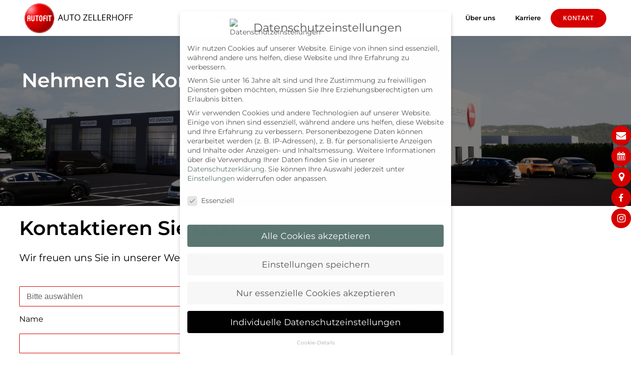

--- FILE ---
content_type: text/css
request_url: https://auto-zellerhoff.de/wp-content/cache/wmac/css/wmac_single_8cdc52d30fa80a5db9d59e7f2667e1aa.css
body_size: 733
content:
/*!
 *  Vesper Icons font. Copyright 2014-2015 KK Vesper
 *
 * Vesper Icons is fully compatible with FontAwesome version 4.x
 */
@font-face{font-family:'Vesper Icons';src:url(//auto-zellerhoff.de/wp-content/plugins/wp-floating-menu/css/../css/vesper-fonts/vesper-icons-webfont.eot?v=5.6.0);src:url(//auto-zellerhoff.de/wp-content/plugins/wp-floating-menu/css/../css/vesper-fonts/vesper-icons-webfont.eot?#iefix&v=5.6.0) format('embedded-opentype'),url(//auto-zellerhoff.de/wp-content/plugins/wp-floating-menu/css/../css/vesper-fonts/vesper-icons-webfont.woff2?v=5.6.0) format('woff2'),url(//auto-zellerhoff.de/wp-content/plugins/wp-floating-menu/css/../css/vesper-fonts/vesper-icons-webfont.woff?v=5.6.0) format('woff'),url(//auto-zellerhoff.de/wp-content/plugins/wp-floating-menu/css/../css/vesper-fonts/vesper-icons-webfont.ttf?v=5.6.0) format('truetype'),url(//auto-zellerhoff.de/wp-content/plugins/wp-floating-menu/css/../css/vesper-fonts/vesper-icons-webfont.svg?v=5.6.0#vesper_iconsregular) format('svg');font-weight:400;font-style:normal}.vs{display:inline-block;font-family:'Vesper Icons';font-style:normal;font-weight:400;line-height:1;-webkit-font-smoothing:antialiased;-moz-osx-font-smoothing:grayscale}.vs.pull-left{margin-right:.3em}.vs-face-allergy:before{content:"\f000"}.vs-baby:before{content:"\f001"}.vs-butterfly:before{content:"\f002"}.vs-calendar-alt:before{content:"\f003"}.vs-clock:before{content:"\f004"}.vs-clock-alt:before{content:"\f005"}.vs-cutlery:before{content:"\f006"}.vs-face-dislike:before{content:"\f007"}.vs-edit-page:before{content:"\f008"}.vs-floors:before{content:"\f009"}.vs-gantt:before{content:"\f00a"}.vs-gantt-o:before{content:"\f00b"}.vs-globe:before{content:"\f00c"}.vs-hourglass:before{content:"\f00d"}.vs-id-card:before{content:"\f00e"}.vs-keyboard:before{content:"\f010"}.vs-face-like:before{content:"\f011"}.vs-moon:before{content:"\f012"}.vs-p:before{content:"\f013"}.vs-person:before{content:"\f014"}.vs-sex-female:before{content:"\f015"}.vs-sex-male:before{content:"\f016"}.vs-shop:before{content:"\f017"}.vs-smoking:before{content:"\f018"}.vs-speech:before{content:"\f019"}.vs-spinner:before{content:"\f01a"}.vs-table:before{content:"\f01b"}.vs-table-o:before{content:"\f01c"}.vs-table-alt:before{content:"\f01d"}.vs-tables:before{content:"\f01e"}.vs-profile:before{content:"\f021"}.vs-user-suit:before{content:"\f022"}.vs-user-suit-female:before{content:"\f023"}.vs-user-waiter:before{content:"\f024"}.vs-user-waiter-female:before{content:"\f025"}.vs-user-boss:before{content:"\f026"}.vs-calendar:before{content:"\f027"}.vs-sleep:before{content:"\f028"}.vs-sun:before{content:"\f029"}.vs-sleep-square:before{content:"\f02a"}.vs-walk:before{content:"\f02b"}.vs-comment:before{content:"\f02c"}.vs-sunrise:before{content:"\f02d"}.vs-sunrise-o:before{content:"\f02e"}.vs-file-download:before{content:"\f02f"}.vs-file-download-o:before{content:"\f030"}.vs-file-move-o:before{content:"\f031"}.vs-crown:before{content:"\f032"}.vs-mobile:before{content:"\f033"}.vs-comments:before{content:"\f034"}.vs-user-group:before{content:"\f035"}.vs-smoking-alt:before{content:"\f036"}.vs-no-smoking-alt:before{content:"\f037"}.vs-senior:before,.vs-elderly:before{content:"\f038"}.vs-clipboard:before{content:"\f039"}.vs-sofa:before{content:"\f03a"}.vs-cat-face:before{content:"\f03b"}.vs-neko:before{content:"\f03c"}.vs-neko-sleep:before{content:"\f03d"}.vs-ninja:before{content:"\f03e"}.vs-language:before{content:"\f03f"}.vs-comment-bubble:before{content:"\f040"}.vs-no-comment-bubble:before{content:"\f041"}.vs-sms:before{content:"\f042"}.vs-window:before{content:"\f043"}.vs-tablesolution:before,.vs-tablecheck:before{content:"\f044"}.vs-clip-note:before,.vs-paperclip-note:before{content:"\f045"}.vs-magnet-note:before{content:"\f046"}.vs-sticky-note:before{content:"\f047"}.vs-whiteboard:before{content:"\f048"}.vs-table-question:before{content:"\f049"}.vs-clip-note-o:before,.vs-paperclip-note-o:before{content:"\f04a"}.vs-flower:before{content:"\f04b"}.vs-rose:before{content:"\f04c"}.vs-i-square:before{content:"\f04d"}.vs-cow:before{content:"\f04e"}.vs-pig:before{content:"\f04f"}.vs-chicken:before{content:"\f050"}.vs-fish:before{content:"\f051"}.vs-drumstick:before{content:"\f052"}.vs-a-square:before{content:"\f053"}.vs-b-square:before{content:"\f054"}.vs-c-square:before{content:"\f055"}.vs-1-square:before{content:"\f056"}.vs-2-square:before{content:"\f057"}.vs-3-square:before{content:"\f058"}.vs-kanji-yubi:before{content:"\f059"}.vs-kanji-chu:before{content:"\f05a"}.vs-kanji-utage:before{content:"\f05b"}

--- FILE ---
content_type: text/css
request_url: https://auto-zellerhoff.de/wp-content/cache/wmac/css/wmac_single_4afa3f4f7e8cdd428e00c5d61e8f4b4c.css
body_size: 216
content:
@font-face{font-family:"Roboto";font-weight:100;font-style:italic;src:local('Roboto Thin Italic'),local('Roboto-ThinItalic'),url(//auto-zellerhoff.de/wp-content/uploads/sgf-css/KFOiCnqEu92Fr1Mu51QrEzAdL-vwnYg.woff2) format('woff2'),url(//auto-zellerhoff.de/wp-content/uploads/sgf-css/KFOiCnqEu92Fr1Mu51QrEzAdKQ.woff) format('woff');unicode-range:U+0000-00FF,U+0131,U+0152-0153,U+02BB-02BC,U+02C6,U+02DA,U+02DC,U+2000-206F,U+2074,U+20AC,U+2122,U+2191,U+2193,U+2212,U+2215,U+FEFF,U+FFFD}@font-face{font-family:"Roboto";font-weight:100;font-style:normal;src:local('Roboto Thin'),local('Roboto-Thin'),url(//auto-zellerhoff.de/wp-content/uploads/sgf-css/KFOkCnqEu92Fr1MmgVxIIzIXKMny.woff2) format('woff2'),url(//auto-zellerhoff.de/wp-content/uploads/sgf-css/KFOkCnqEu92Fr1MmgVxIIzQ.woff) format('woff');unicode-range:U+0000-00FF,U+0131,U+0152-0153,U+02BB-02BC,U+02C6,U+02DA,U+02DC,U+2000-206F,U+2074,U+20AC,U+2122,U+2191,U+2193,U+2212,U+2215,U+FEFF,U+FFFD}@font-face{font-family:"Roboto";font-weight:300;font-style:italic;src:local('Roboto Light Italic'),local('Roboto-LightItalic'),url(//auto-zellerhoff.de/wp-content/uploads/sgf-css/KFOjCnqEu92Fr1Mu51TjASc6CsTYl4BO.woff2) format('woff2'),url(//auto-zellerhoff.de/wp-content/uploads/sgf-css/KFOjCnqEu92Fr1Mu51TjASc6CsI.woff) format('woff');unicode-range:U+0000-00FF,U+0131,U+0152-0153,U+02BB-02BC,U+02C6,U+02DA,U+02DC,U+2000-206F,U+2074,U+20AC,U+2122,U+2191,U+2193,U+2212,U+2215,U+FEFF,U+FFFD}@font-face{font-family:"Roboto";font-weight:300;font-style:normal;src:local('Roboto Light'),local('Roboto-Light'),url(//auto-zellerhoff.de/wp-content/uploads/sgf-css/KFOlCnqEu92Fr1MmSU5fBBc4AMP6lQ.woff2) format('woff2'),url(//auto-zellerhoff.de/wp-content/uploads/sgf-css/KFOlCnqEu92Fr1MmSU5fBBc-.woff) format('woff');unicode-range:U+0000-00FF,U+0131,U+0152-0153,U+02BB-02BC,U+02C6,U+02DA,U+02DC,U+2000-206F,U+2074,U+20AC,U+2122,U+2191,U+2193,U+2212,U+2215,U+FEFF,U+FFFD}@font-face{font-family:"Roboto";font-weight:400;font-style:italic;src:local('Roboto Italic'),local('Roboto-Italic'),url(//auto-zellerhoff.de/wp-content/uploads/sgf-css/KFOkCnqEu92Fr1Mu51xIIzIXKMny.woff2) format('woff2'),url(//auto-zellerhoff.de/wp-content/uploads/sgf-css/KFOkCnqEu92Fr1Mu51xIIzQ.woff) format('woff');unicode-range:U+0000-00FF,U+0131,U+0152-0153,U+02BB-02BC,U+02C6,U+02DA,U+02DC,U+2000-206F,U+2074,U+20AC,U+2122,U+2191,U+2193,U+2212,U+2215,U+FEFF,U+FFFD}@font-face{font-family:"Roboto";font-weight:400;font-style:normal;src:local('Roboto'),local('Roboto-Regular'),url(//auto-zellerhoff.de/wp-content/uploads/sgf-css/KFOmCnqEu92Fr1Mu4mxKKTU1Kg.woff2) format('woff2'),url(//auto-zellerhoff.de/wp-content/uploads/sgf-css/KFOmCnqEu92Fr1Mu4mxM.woff) format('woff');unicode-range:U+0000-00FF,U+0131,U+0152-0153,U+02BB-02BC,U+02C6,U+02DA,U+02DC,U+2000-206F,U+2074,U+20AC,U+2122,U+2191,U+2193,U+2212,U+2215,U+FEFF,U+FFFD}@font-face{font-family:"Roboto";font-weight:500;font-style:italic;src:local('Roboto Medium Italic'),local('Roboto-MediumItalic'),url(//auto-zellerhoff.de/wp-content/uploads/sgf-css/KFOjCnqEu92Fr1Mu51S7ACc6CsTYl4BO.woff2) format('woff2'),url(//auto-zellerhoff.de/wp-content/uploads/sgf-css/KFOjCnqEu92Fr1Mu51S7ACc6CsI.woff) format('woff');unicode-range:U+0000-00FF,U+0131,U+0152-0153,U+02BB-02BC,U+02C6,U+02DA,U+02DC,U+2000-206F,U+2074,U+20AC,U+2122,U+2191,U+2193,U+2212,U+2215,U+FEFF,U+FFFD}@font-face{font-family:"Roboto";font-weight:500;font-style:normal;src:local('Roboto Medium'),local('Roboto-Medium'),url(//auto-zellerhoff.de/wp-content/uploads/sgf-css/KFOlCnqEu92Fr1MmEU9fBBc4AMP6lQ.woff2) format('woff2'),url(//auto-zellerhoff.de/wp-content/uploads/sgf-css/KFOlCnqEu92Fr1MmEU9fBBc-.woff) format('woff');unicode-range:U+0000-00FF,U+0131,U+0152-0153,U+02BB-02BC,U+02C6,U+02DA,U+02DC,U+2000-206F,U+2074,U+20AC,U+2122,U+2191,U+2193,U+2212,U+2215,U+FEFF,U+FFFD}@font-face{font-family:"Roboto";font-weight:700;font-style:italic;src:local('Roboto Bold Italic'),local('Roboto-BoldItalic'),url(//auto-zellerhoff.de/wp-content/uploads/sgf-css/KFOjCnqEu92Fr1Mu51TzBic6CsTYl4BO.woff2) format('woff2'),url(//auto-zellerhoff.de/wp-content/uploads/sgf-css/KFOjCnqEu92Fr1Mu51TzBic6CsI.woff) format('woff');unicode-range:U+0000-00FF,U+0131,U+0152-0153,U+02BB-02BC,U+02C6,U+02DA,U+02DC,U+2000-206F,U+2074,U+20AC,U+2122,U+2191,U+2193,U+2212,U+2215,U+FEFF,U+FFFD}@font-face{font-family:"Roboto";font-weight:700;font-style:normal;src:local('Roboto Bold'),local('Roboto-Bold'),url(//auto-zellerhoff.de/wp-content/uploads/sgf-css/KFOlCnqEu92Fr1MmWUlfBBc4AMP6lQ.woff2) format('woff2'),url(//auto-zellerhoff.de/wp-content/uploads/sgf-css/KFOlCnqEu92Fr1MmWUlfBBc-.woff) format('woff');unicode-range:U+0000-00FF,U+0131,U+0152-0153,U+02BB-02BC,U+02C6,U+02DA,U+02DC,U+2000-206F,U+2074,U+20AC,U+2122,U+2191,U+2193,U+2212,U+2215,U+FEFF,U+FFFD}@font-face{font-family:"Roboto";font-weight:900;font-style:italic;src:local('Roboto Black Italic'),local('Roboto-BlackItalic'),url(//auto-zellerhoff.de/wp-content/uploads/sgf-css/KFOjCnqEu92Fr1Mu51TLBCc6CsTYl4BO.woff2) format('woff2'),url(//auto-zellerhoff.de/wp-content/uploads/sgf-css/KFOjCnqEu92Fr1Mu51TLBCc6CsI.woff) format('woff');unicode-range:U+0000-00FF,U+0131,U+0152-0153,U+02BB-02BC,U+02C6,U+02DA,U+02DC,U+2000-206F,U+2074,U+20AC,U+2122,U+2191,U+2193,U+2212,U+2215,U+FEFF,U+FFFD}@font-face{font-family:"Roboto";font-weight:900;font-style:normal;src:local('Roboto Black'),local('Roboto-Black'),url(//auto-zellerhoff.de/wp-content/uploads/sgf-css/KFOlCnqEu92Fr1MmYUtfBBc4AMP6lQ.woff2) format('woff2'),url(//auto-zellerhoff.de/wp-content/uploads/sgf-css/KFOlCnqEu92Fr1MmYUtfBBc-.woff) format('woff');unicode-range:U+0000-00FF,U+0131,U+0152-0153,U+02BB-02BC,U+02C6,U+02DA,U+02DC,U+2000-206F,U+2074,U+20AC,U+2122,U+2191,U+2193,U+2212,U+2215,U+FEFF,U+FFFD}

--- FILE ---
content_type: application/x-javascript
request_url: https://auto-zellerhoff.de/wp-content/cache/wmac/js/wmac_single_b9a00851ed03ec0cb15b4e4f281cdb45.js?ver=1.0.270-pro
body_size: 3761
content:
(function webpackUniversalModuleDefinition(root,factory){if(typeof exports==='object'&&typeof module==='object')
module.exports=factory();else if(typeof define==='function'&&define.amd)
define([],factory);else if(typeof exports==='object')
exports["Typed"]=factory();else
root["Typed"]=factory();})(this,function(){return(function(modules){var installedModules={};function __webpack_require__(moduleId){if(installedModules[moduleId])
return installedModules[moduleId].exports;var module=installedModules[moduleId]={exports:{},id:moduleId,loaded:false};modules[moduleId].call(module.exports,module,module.exports,__webpack_require__);module.loaded=true;return module.exports;}
__webpack_require__.m=modules;__webpack_require__.c=installedModules;__webpack_require__.p="";return __webpack_require__(0);})
([(function(module,exports,__webpack_require__){'use strict';Object.defineProperty(exports,'__esModule',{value:true});var _createClass=(function(){function defineProperties(target,props){for(var i=0;i<props.length;i++){var descriptor=props[i];descriptor.enumerable=descriptor.enumerable||false;descriptor.configurable=true;if('value'in descriptor)descriptor.writable=true;Object.defineProperty(target,descriptor.key,descriptor);}}return function(Constructor,protoProps,staticProps){if(protoProps)defineProperties(Constructor.prototype,protoProps);if(staticProps)defineProperties(Constructor,staticProps);return Constructor;};})();function _classCallCheck(instance,Constructor){if(!(instance instanceof Constructor)){throw new TypeError('Cannot call a class as a function');}}
var _initializerJs=__webpack_require__(1);var _htmlParserJs=__webpack_require__(3);var Typed=(function(){function Typed(elementId,options){_classCallCheck(this,Typed);_initializerJs.initializer.load(this,options,elementId);this.begin();}
_createClass(Typed,[{key:'toggle',value:function toggle(){this.pause.status?this.start():this.stop();}},{key:'stop',value:function stop(){clearInterval(this.timeout);if(this.typingComplete)return;if(this.pause.status)return;this.toggleBlinking(true);this.pause.status=true;this.options.onStop(this.arrayPos,this);}},{key:'start',value:function start(){if(this.typingComplete)return;if(!this.pause.status)return;this.pause.status=false;if(this.pause.typewrite){this.typewrite(this.pause.curString,this.pause.curStrPos);}else{this.backspace(this.pause.curString,this.pause.curStrPos);}
this.options.onStart(this.arrayPos,this);}},{key:'destroy',value:function destroy(){this.reset(false);this.options.onDestroy(this);}},{key:'reset',value:function reset(){var restart=arguments.length<=0||arguments[0]===undefined?true:arguments[0];clearInterval(this.timeout);this.replaceText('');if(this.cursor&&this.cursor.parentNode){this.cursor.parentNode.removeChild(this.cursor);this.cursor=null;}
this.strPos=0;this.arrayPos=0;this.curLoop=0;if(restart){this.insertCursor();this.options.onReset(this);this.begin();}}},{key:'begin',value:function begin(){var _this=this;this.typingComplete=false;this.shuffleStringsIfNeeded(this);this.insertCursor();if(this.bindInputFocusEvents)this.bindFocusEvents();this.timeout=setTimeout(function(){if(!_this.currentElContent||_this.currentElContent.length===0){_this.typewrite(_this.strings[_this.sequence[_this.arrayPos]],_this.strPos);}else{_this.backspace(_this.currentElContent,_this.currentElContent.length);}},this.startDelay);}},{key:'typewrite',value:function typewrite(curString,curStrPos){var _this2=this;if(this.fadeOut&&this.el.classList.contains(this.fadeOutClass)){this.el.classList.remove(this.fadeOutClass);if(this.cursor)this.cursor.classList.remove(this.fadeOutClass);}
var humanize=this.humanizer(this.typeSpeed);var numChars=1;if(this.pause.status===true){this.setPauseStatus(curString,curStrPos,true);return;}
this.timeout=setTimeout(function(){curStrPos=_htmlParserJs.htmlParser.typeHtmlChars(curString,curStrPos,_this2);var pauseTime=0;var substr=curString.substr(curStrPos);if(substr.charAt(0)==='^'){if(/^\^\d+/.test(substr)){var skip=1;substr=/\d+/.exec(substr)[0];skip+=substr.length;pauseTime=parseInt(substr);_this2.temporaryPause=true;_this2.options.onTypingPaused(_this2.arrayPos,_this2);curString=curString.substring(0,curStrPos)+curString.substring(curStrPos+skip);_this2.toggleBlinking(true);}}
if(substr.charAt(0)==='`'){while(curString.substr(curStrPos+numChars).charAt(0)!=='`'){numChars++;if(curStrPos+numChars>curString.length)break;}
var stringBeforeSkip=curString.substring(0,curStrPos);var stringSkipped=curString.substring(stringBeforeSkip.length+1,curStrPos+numChars);var stringAfterSkip=curString.substring(curStrPos+numChars+1);curString=stringBeforeSkip+stringSkipped+stringAfterSkip;numChars--;}
_this2.timeout=setTimeout(function(){_this2.toggleBlinking(false);if(curStrPos>=curString.length){_this2.doneTyping(curString,curStrPos);}else{_this2.keepTyping(curString,curStrPos,numChars);}
if(_this2.temporaryPause){_this2.temporaryPause=false;_this2.options.onTypingResumed(_this2.arrayPos,_this2);}},pauseTime);},humanize);}},{key:'keepTyping',value:function keepTyping(curString,curStrPos,numChars){if(curStrPos===0){this.toggleBlinking(false);this.options.preStringTyped(this.arrayPos,this);}
curStrPos+=numChars;var nextString=curString.substr(0,curStrPos);this.replaceText(nextString);this.typewrite(curString,curStrPos);}},{key:'doneTyping',value:function doneTyping(curString,curStrPos){var _this3=this;this.options.onStringTyped(this.arrayPos,this);this.toggleBlinking(true);if(this.arrayPos===this.strings.length-1){this.complete();if(this.loop===false||this.curLoop===this.loopCount){return;}}
this.timeout=setTimeout(function(){_this3.backspace(curString,curStrPos);},this.backDelay);}},{key:'backspace',value:function backspace(curString,curStrPos){var _this4=this;if(this.pause.status===true){this.setPauseStatus(curString,curStrPos,true);return;}
if(this.fadeOut)return this.initFadeOut();this.toggleBlinking(false);var humanize=this.humanizer(this.backSpeed);this.timeout=setTimeout(function(){curStrPos=_htmlParserJs.htmlParser.backSpaceHtmlChars(curString,curStrPos,_this4);var curStringAtPosition=curString.substr(0,curStrPos);_this4.replaceText(curStringAtPosition);if(_this4.smartBackspace){var nextString=_this4.strings[_this4.arrayPos+1];if(nextString&&curStringAtPosition===nextString.substr(0,curStrPos)){_this4.stopNum=curStrPos;}else{_this4.stopNum=0;}}
if(curStrPos>_this4.stopNum){curStrPos--;_this4.backspace(curString,curStrPos);}else if(curStrPos<=_this4.stopNum){_this4.arrayPos++;if(_this4.arrayPos===_this4.strings.length){_this4.arrayPos=0;_this4.options.onLastStringBackspaced();_this4.shuffleStringsIfNeeded();_this4.begin();}else{_this4.typewrite(_this4.strings[_this4.sequence[_this4.arrayPos]],curStrPos);}}},humanize);}},{key:'complete',value:function complete(){this.options.onComplete(this);if(this.loop){this.curLoop++;}else{this.typingComplete=true;}}},{key:'setPauseStatus',value:function setPauseStatus(curString,curStrPos,isTyping){this.pause.typewrite=isTyping;this.pause.curString=curString;this.pause.curStrPos=curStrPos;}},{key:'toggleBlinking',value:function toggleBlinking(isBlinking){if(!this.cursor)return;if(this.pause.status)return;if(this.cursorBlinking===isBlinking)return;this.cursorBlinking=isBlinking;if(isBlinking){this.cursor.classList.add('typed-cursor--blink');}else{this.cursor.classList.remove('typed-cursor--blink');}}},{key:'humanizer',value:function humanizer(speed){return Math.round(Math.random()*speed/2)+speed;}},{key:'shuffleStringsIfNeeded',value:function shuffleStringsIfNeeded(){if(!this.shuffle)return;this.sequence=this.sequence.sort(function(){return Math.random()-0.5;});}},{key:'initFadeOut',value:function initFadeOut(){var _this5=this;this.el.className+=' '+this.fadeOutClass;if(this.cursor)this.cursor.className+=' '+this.fadeOutClass;return setTimeout(function(){_this5.arrayPos++;_this5.replaceText('');if(_this5.strings.length>_this5.arrayPos){_this5.typewrite(_this5.strings[_this5.sequence[_this5.arrayPos]],0);}else{_this5.typewrite(_this5.strings[0],0);_this5.arrayPos=0;}},this.fadeOutDelay);}},{key:'replaceText',value:function replaceText(str){if(this.attr){this.el.setAttribute(this.attr,str);}else{if(this.isInput){this.el.value=str;}else if(this.contentType==='html'){this.el.innerHTML=str;}else{this.el.textContent=str;}}}},{key:'bindFocusEvents',value:function bindFocusEvents(){var _this6=this;if(!this.isInput)return;this.el.addEventListener('focus',function(e){_this6.stop();});this.el.addEventListener('blur',function(e){if(_this6.el.value&&_this6.el.value.length!==0){return;}
_this6.start();});}},{key:'insertCursor',value:function insertCursor(){if(!this.showCursor)return;if(this.cursor)return;this.cursor=document.createElement('span');this.cursor.className='typed-cursor';this.cursor.innerHTML=this.cursorChar;this.el.parentNode&&this.el.parentNode.insertBefore(this.cursor,this.el.nextSibling);}}]);return Typed;})();exports['default']=Typed;module.exports=exports['default'];}),(function(module,exports,__webpack_require__){'use strict';Object.defineProperty(exports,'__esModule',{value:true});var _extends=Object.assign||function(target){for(var i=1;i<arguments.length;i++){var source=arguments[i];for(var key in source){if(Object.prototype.hasOwnProperty.call(source,key)){target[key]=source[key];}}}return target;};var _createClass=(function(){function defineProperties(target,props){for(var i=0;i<props.length;i++){var descriptor=props[i];descriptor.enumerable=descriptor.enumerable||false;descriptor.configurable=true;if('value'in descriptor)descriptor.writable=true;Object.defineProperty(target,descriptor.key,descriptor);}}return function(Constructor,protoProps,staticProps){if(protoProps)defineProperties(Constructor.prototype,protoProps);if(staticProps)defineProperties(Constructor,staticProps);return Constructor;};})();function _interopRequireDefault(obj){return obj&&obj.__esModule?obj:{'default':obj};}
function _classCallCheck(instance,Constructor){if(!(instance instanceof Constructor)){throw new TypeError('Cannot call a class as a function');}}
var _defaultsJs=__webpack_require__(2);var _defaultsJs2=_interopRequireDefault(_defaultsJs);var Initializer=(function(){function Initializer(){_classCallCheck(this,Initializer);}
_createClass(Initializer,[{key:'load',value:function load(self,options,elementId){if(typeof elementId==='string'){self.el=document.querySelector(elementId);}else{self.el=elementId;}
self.options=_extends({},_defaultsJs2['default'],options);self.isInput=self.el.tagName.toLowerCase()==='input';self.attr=self.options.attr;self.bindInputFocusEvents=self.options.bindInputFocusEvents;self.showCursor=self.isInput?false:self.options.showCursor;self.cursorChar=self.options.cursorChar;self.cursorBlinking=true;self.elContent=self.attr?self.el.getAttribute(self.attr):self.el.textContent;self.contentType=self.options.contentType;self.typeSpeed=self.options.typeSpeed;self.startDelay=self.options.startDelay;self.backSpeed=self.options.backSpeed;self.smartBackspace=self.options.smartBackspace;self.backDelay=self.options.backDelay;self.fadeOut=self.options.fadeOut;self.fadeOutClass=self.options.fadeOutClass;self.fadeOutDelay=self.options.fadeOutDelay;self.isPaused=false;self.strings=self.options.strings.map(function(s){return s.trim();});if(typeof self.options.stringsElement==='string'){self.stringsElement=document.querySelector(self.options.stringsElement);}else{self.stringsElement=self.options.stringsElement;}
if(self.stringsElement){self.strings=[];self.stringsElement.style.display='none';var strings=Array.prototype.slice.apply(self.stringsElement.children);var stringsLength=strings.length;if(stringsLength){for(var i=0;i<stringsLength;i+=1){var stringEl=strings[i];self.strings.push(stringEl.innerHTML.trim());}}}
self.strPos=0;self.arrayPos=0;self.stopNum=0;self.loop=self.options.loop;self.loopCount=self.options.loopCount;self.curLoop=0;self.shuffle=self.options.shuffle;self.sequence=[];self.pause={status:false,typewrite:true,curString:'',curStrPos:0};self.typingComplete=false;for(var i in self.strings){self.sequence[i]=i;}
self.currentElContent=this.getCurrentElContent(self);self.autoInsertCss=self.options.autoInsertCss;this.appendAnimationCss(self);}},{key:'getCurrentElContent',value:function getCurrentElContent(self){var elContent='';if(self.attr){elContent=self.el.getAttribute(self.attr);}else if(self.isInput){elContent=self.el.value;}else if(self.contentType==='html'){elContent=self.el.innerHTML;}else{elContent=self.el.textContent;}
return elContent;}},{key:'appendAnimationCss',value:function appendAnimationCss(self){var cssDataName='data-typed-js-css';if(!self.autoInsertCss){return;}
if(!self.showCursor&&!self.fadeOut){return;}
if(document.querySelector('['+cssDataName+']')){return;}
var css=document.createElement('style');css.type='text/css';css.setAttribute(cssDataName,true);var innerCss='';if(self.showCursor){innerCss+='\n        .typed-cursor{\n          opacity: 1;\n        }\n        .typed-cursor.typed-cursor--blink{\n          animation: typedjsBlink 0.7s infinite;\n          -webkit-animation: typedjsBlink 0.7s infinite;\n                  animation: typedjsBlink 0.7s infinite;\n        }\n        @keyframes typedjsBlink{\n          50% { opacity: 0.0; }\n        }\n        @-webkit-keyframes typedjsBlink{\n          0% { opacity: 1; }\n          50% { opacity: 0.0; }\n          100% { opacity: 1; }\n        }\n      ';}
if(self.fadeOut){innerCss+='\n        .typed-fade-out{\n          opacity: 0;\n          transition: opacity .25s;\n        }\n        .typed-cursor.typed-cursor--blink.typed-fade-out{\n          -webkit-animation: 0;\n          animation: 0;\n        }\n      ';}
if(css.length===0){return;}
css.innerHTML=innerCss;document.body.appendChild(css);}}]);return Initializer;})();exports['default']=Initializer;var initializer=new Initializer();exports.initializer=initializer;}),(function(module,exports){'use strict';Object.defineProperty(exports,'__esModule',{value:true});var defaults={strings:['These are the default values...','You know what you should do?','Use your own!','Have a great day!'],stringsElement:null,typeSpeed:0,startDelay:0,backSpeed:0,smartBackspace:true,shuffle:false,backDelay:700,fadeOut:false,fadeOutClass:'typed-fade-out',fadeOutDelay:500,loop:false,loopCount:Infinity,showCursor:true,cursorChar:'|',autoInsertCss:true,attr:null,bindInputFocusEvents:false,contentType:'html',onComplete:function onComplete(self){},preStringTyped:function preStringTyped(arrayPos,self){},onStringTyped:function onStringTyped(arrayPos,self){},onLastStringBackspaced:function onLastStringBackspaced(self){},onTypingPaused:function onTypingPaused(arrayPos,self){},onTypingResumed:function onTypingResumed(arrayPos,self){},onReset:function onReset(self){},onStop:function onStop(arrayPos,self){},onStart:function onStart(arrayPos,self){},onDestroy:function onDestroy(self){}};exports['default']=defaults;module.exports=exports['default'];}),(function(module,exports){'use strict';Object.defineProperty(exports,'__esModule',{value:true});var _createClass=(function(){function defineProperties(target,props){for(var i=0;i<props.length;i++){var descriptor=props[i];descriptor.enumerable=descriptor.enumerable||false;descriptor.configurable=true;if('value'in descriptor)descriptor.writable=true;Object.defineProperty(target,descriptor.key,descriptor);}}return function(Constructor,protoProps,staticProps){if(protoProps)defineProperties(Constructor.prototype,protoProps);if(staticProps)defineProperties(Constructor,staticProps);return Constructor;};})();function _classCallCheck(instance,Constructor){if(!(instance instanceof Constructor)){throw new TypeError('Cannot call a class as a function');}}
var HTMLParser=(function(){function HTMLParser(){_classCallCheck(this,HTMLParser);}
_createClass(HTMLParser,[{key:'typeHtmlChars',value:function typeHtmlChars(curString,curStrPos,self){if(self.contentType!=='html')return curStrPos;var curChar=curString.substr(curStrPos).charAt(0);if(curChar==='<'||curChar==='&'){var endTag='';if(curChar==='<'){endTag='>';}else{endTag=';';}
while(curString.substr(curStrPos+1).charAt(0)!==endTag){curStrPos++;if(curStrPos+1>curString.length){break;}}
curStrPos++;}
return curStrPos;}},{key:'backSpaceHtmlChars',value:function backSpaceHtmlChars(curString,curStrPos,self){if(self.contentType!=='html')return curStrPos;var curChar=curString.substr(curStrPos).charAt(0);if(curChar==='>'||curChar===';'){var endTag='';if(curChar==='>'){endTag='<';}else{endTag='&';}
while(curString.substr(curStrPos-1).charAt(0)!==endTag){curStrPos--;if(curStrPos<0){break;}}
curStrPos--;}
return curStrPos;}}]);return HTMLParser;})();exports['default']=HTMLParser;var htmlParser=new HTMLParser();exports.htmlParser=htmlParser;})])});;